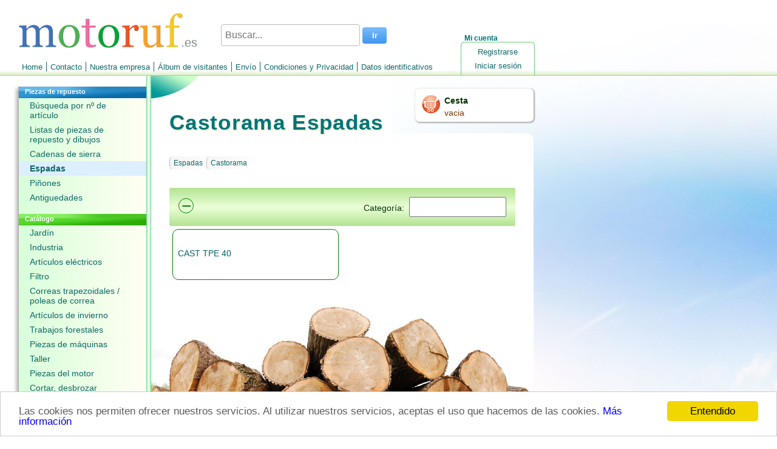

--- FILE ---
content_type: text/html; charset=utf-8
request_url: https://www.motoruf.es/n/espadas.html?h=162&lan=n4511193808.8388163655
body_size: 14350
content:
<!DOCTYPE html>
<html lang="ES">
<head>
<title>Espadas  Castorama </title>
<meta http-equiv="Content-Type" content="text/html; charset=utf-8" />
<META NAME="Keywords" CONTENT="Oregon, Espadas, Online Shop, Castorama, STIHL, STIL">
<META NAME="Description" CONTENT=" Castorama Online Shop. ">
<META NAME="Copyright" CONTENT="wort-und-web.design">
<META NAME="Author" CONTENT="David Ruf">
<META NAME="Subject" CONTENT="Online Shop">
<META NAME="Language" CONTENT="ES">
<META NAME="Robots" CONTENT="index,follow">
<link rel="shortcut icon" type="image/x-icon" href="/_icons/favicon.ico">
<link rel="icon" type="image/x-icon" href="/_icons/favicon.ico">
<link rel="icon" type="image/gif" href="/_icons/favicon.gif">
<link rel="icon" type="image/png" href="/_icons/favicon.png">
<link rel="apple-touch-icon" href="/_icons/apple-touch-icon.png">
<link rel="apple-touch-icon" href="/_icons/apple-touch-icon-57x57.png" sizes="57x57">
<link rel="apple-touch-icon" href="/_icons/apple-touch-icon-60x60.png" sizes="60x60">
<link rel="apple-touch-icon" href="/_icons/apple-touch-icon-72x72.png" sizes="72x72">
<link rel="apple-touch-icon" href="/_icons/apple-touch-icon-76x76.png" sizes="76x76">
<link rel="apple-touch-icon" href="/_icons/apple-touch-icon-114x114.png" sizes="114x114">
<link rel="apple-touch-icon" href="/_icons/apple-touch-icon-120x120.png" sizes="120x120">
<link rel="apple-touch-icon" href="/_icons/apple-touch-icon-128x128.png" sizes="128x128">
<link rel="apple-touch-icon" href="/_icons/apple-touch-icon-144x144.png" sizes="144x144">
<link rel="apple-touch-icon" href="/_icons/apple-touch-icon-152x152.png" sizes="152x152">
<link rel="apple-touch-icon" href="/_icons/apple-touch-icon-180x180.png" sizes="180x180">
<link rel="apple-touch-icon" href="/_icons/apple-touch-icon-precomposed.png">
<link rel="icon" type="image/png" href="/_icons/favicon-16x16.png" sizes="16x16">
<link rel="icon" type="image/png" href="/_icons/favicon-32x32.png" sizes="32x32">
<link rel="icon" type="image/png" href="/_icons/favicon-96x96.png" sizes="96x96">
<link rel="icon" type="image/png" href="/_icons/favicon-160x160.png" sizes="160x160">
<link rel="icon" type="image/png" href="/_icons/favicon-192x192.png" sizes="192x192">
<link rel="icon" type="image/png" href="/_icons/favicon-196x196.png" sizes="196x196">
<meta name="msapplication-TileImage" content="/_icons/win8-tile-144x144.png"> 
<meta name="msapplication-TileColor" content="#ffffff"> 
<meta name="msapplication-navbutton-color" content="#ffffff"> 
<meta name="application-name" content="motoruf"/> 
<meta name="msapplication-tooltip" content="motoruf"/> 
<meta name="apple-mobile-web-app-title" content="motoruf"/> 
<meta name="msapplication-square70x70logo" content="/_icons/win8-tile-70x70.png"> 
<meta name="msapplication-square144x144logo" content="/_icons/win8-tile-144x144.png"> 
<meta name="msapplication-square150x150logo" content="/_icons/win8-tile-150x150.png"> 
<meta name="msapplication-wide310x150logo" content="/_icons/win8-tile-310x150.png"> 
<meta name="msapplication-square310x310logo" content="/_icons/win8-tile-310x310.png"> 
<link rel="alternate" hreflang="de" href="https://www.motoruf.de/n/fuehrungsschienen.html?h=162&lan=n4511193808.8388163655" />
<link rel="alternate" hreflang="de-AT" href="https://www.motoruf.at/n/fuehrungsschienen.html?h=162&lan=n4511193808.8388163655" />
<link rel="alternate" hreflang="de-CH" href="https://www.motoruf.ch/n/fuehrungsschienen.html?h=162&lan=n4511193808.8388163655" />
<link rel="alternate" hreflang="fr" href="https://www.motoruf.fr/n/guidechaine.html?h=162&lan=n4511193808.8388163655" />
<link rel="alternate" hreflang="en" href="https://www.motoruf.com/n/bars.html?h=162&lan=n4511193808.8388163655" />
<link rel="alternate" hreflang="es" href="https://www.motoruf.es/n/espadas.html?h=162&lan=n4511193808.8388163655" />
<link rel="alternate" hreflang="it" href="https://www.motoruf.it/n/spade.html?h=162&lan=n4511193808.8388163655" />
<link href="css.php?version=47" rel="stylesheet" type="text/css"/>
<script src='openinc/jquery/jquery.php'></script><script src='openinc/jquery/jquery.dataTables.min.js.php'></script>
<link href="openinc/jquery/jquery.dataTables.css.php" rel="stylesheet" type="text/css">
<script src='openinc/jquery/jquery.smoothZoom.3.1.11.min.js.php'></script>
<script src='openinc/jquery/fancybox.pack.js.php'></script>
<link href="openinc/jquery/fancybox.css.php" rel="stylesheet" type="text/css"><style type="text/css">
body {
    background: rgb(255, 255, 255);
    background-image: url(/images/winter8.jpg);
    background-attachment: fixed;
    background-repeat: no-repeat;
}
</style><script type="text/javascript">

      if (screen.width < '680'){
        window.location ='/n/espadas.html?h=162&version=1';
      } 
  
</script>
<link rel="alternate" media="only screen and (max-width: 680px)"
      href="https://www.motoruf.es/n/espadas.html?h=162&version=1" >
<link rel="canonical" href="https://www.motoruf.es/n/espadas.html?h=162" >
<script>
var gaProperty = 'alle';
var disableStr = 'gadisable' + gaProperty;
if (document.cookie.indexOf(disableStr + '=true') > -1) {
window['ga-disable-UA-164555-11'] = true;
window['ga-disable-UA-164555-5'] = true;
window['ga-disable-UA-164555-12'] = true;
window['ga-disable-UA-164555-13'] = true;
window['ga-disable-UA-164555-14'] = true;
window['ga-disable-UA-164555-4'] = true;
window['ga-disable-UA-164555-16'] = true;
}
function gaOptout() {
  document.cookie = disableStr + '=true; expires=Thu, 31 Dec 2099 23:59:59 UTC; path=/';
  window[disableStr] = true;
}
</script>

<!-- Begin Cookie Consent plugin by Silktide - http://silktide.com/cookieconsent -->
<script type="text/javascript">
    window.cookieconsent_options = {"message":"Las cookies nos permiten ofrecer nuestros servicios. Al utilizar nuestros servicios, aceptas el uso que hacemos de las cookies.","dismiss":"Entendido","learnMore":"Más información","link":"http://www.motoruf.es/n/condiciones.html#datenschutz","theme":false};
</script>

<script async type="text/javascript" src="/n/openinc/cookie.php"></script>
<!-- End Cookie Consent plugin -->
</head>
<body>
 <div id=layout>
  <div id=header><div id=countrylogo>.es</div><div id=headerlogo><a href="es.html"><img src="/n/img/de/logo.png" alt="motoruf.es"></a></div></div>
  <form id=suchen method=get action=buscar.html>
       <span>
        <input type="text" name="s" autocomplete="off" class="search" id="searchid" value="" placeholder="Buscar..." aria-label="Buscar...">
        <input class="searchbutton" type="submit" value="Ir">
       </span>
     </form><script type="text/javascript">
  <!--
jQuery(document).ready(function () {	
jQuery('#searchid').change(sucheajax);
jQuery('#searchid').keyup(sucheajax);
function sucheajax() {
             var t = this;
              if (this.value != this.lastValue && this.value.length>2) {
                  if (this.timer) clearTimeout(this.timer);
                  this.timer = setTimeout(function () {
                      jQuery.ajax({
                          url: 'buscar.html',
                          data: 's=' + jQuery('#searchid').val()+'&ajax=1',
                          dataType: 'html',
                          type: 'get',
                          success: function (j) {
                           jQuery('#inhalt').html(jQuery(j).find('#inhalt').html());
                           history.pushState(null, null, 'buscar.html?s=' + jQuery('#searchid').val()+'&ajax=1');
                          }

                          });
                  }, 200);     
                  this.lastValue = this.value;
              }
          }
});

  //-->
  </script>
  <div id=wk>
   <a href=cesta.html><img src=/n/img/de/einkaufswagen.png width=32 height=32 alt="Cesta"></a>
    <div id=wkinhalt>
     <a href=cesta.html id=wktitel>Cesta</a>
     <a href=cesta.html id=wkanzahl>vacia</a>
    </div>
  </div>
  <div id=konto>
   <div id=meinkonto>Mi cuenta</div>
   <div id=konto_inhalt><ul id=login><li id=lilogin1><a href="registrado.html" class="nav">Registrarse</a></li><li id=lilogin2><a href="inciar.html" class="nav">Iniciar sesión</a></li></ul></div>
  </div>
  <ul id=menu><li id=limenu1><a href="es.html" class="nav">Home</a></li><li id=limenu2><a href="contacto.html" class="nav">Contacto</a></li><li id=limenu3><a href="empresa.html" class="nav">Nuestra empresa</a></li><li id=limenu4><a href="album.html" class="nav">Álbum de visitantes</a></li><li id=limenu5><a href="envio.html" class="nav">Envío</a></li><li id=limenu6><a href="condiciones.html" class="nav">Condiciones y Privacidad</a></li><li id=limenu7><a href="imprenta.html" class="nav">Datos identificativos</a></li></ul>  
  <div id=middle>
   <div id=menuleft><ul id=left><li id=lileft1><div class=navtitel>Piezas de repuesto</div><ul id=left1><li id=lileft11><a href="busquedaporarticulo.html" class="nav">Búsqueda por nº de artículo</a></li><li id=lileft12><a href="listas.html" class="nav">Listas de piezas de repuesto y dibujos</a></li><li id=lileft13><a href="cadenasdesierra.html" class="nav">Cadenas de sierra</a></li><li id=lileft14><a href="espadas.html" class="selected_nav">Espadas</a></li><li id=lileft15><a href="pinones.html" class="nav">Piñones</a></li><li id=lileft16><a href="antiguedades.html" class="nav">Antiguedades</a></li></ul></li><li id=lileft2><div class=navtitel>Catálogo</div><ul id=left2><li id=lileft21><a href="el-jardin.html" class="nav">Jardín</a></li><li id=lileft22><a href="industria.html" class="nav">Industria</a></li><li id=lileft23><a href="electricos.html" class="nav">Artículos eléctricos </a></li><li id=lileft24><a href="filtro.html" class="nav">Filtro</a></li><li id=lileft25><a href="correas.html" class="nav">Correas trapezoidales / poleas de correa</a></li><li id=lileft26><a href="inverno.html" class="nav">Artículos de invierno</a></li><li id=lileft27><a href="forestales.html" class="nav">Trabajos forestales</a></li><li id=lileft28><a href="maquinas.html" class="nav">Piezas de máquinas </a></li><li id=lileft29><a href="taller.html" class="nav">Taller </a></li><li id=lileft210><a href="piezasdelmotor.html" class="nav">Piezas del motor </a></li><li id=lileft211><a href="cortar.html" class="nav">Cortar, desbrozar </a></li><li id=lileft212><a href="jugueteria.html" class="nav">Juguetería</a></li><li id=lileft213><a href="vendido.html" class="nav">Lo más vendido</a></li></ul></li><li id=lileft3><div class=navtitel>Servicios</div><ul id=left3><li id=lileft31><a href="busqueda.html" class="nav">Servicio de búsqueda</a></li><li id=lileft32><a href="determinarsierra.html" class="nav">Determinar cadena de sierra</a></li></ul></li></ul> <div id=languages>
  <a href=/n/fuehrungsschienen.html?h=162>DE</a>
  <a href=/n/bars.html?h=162>EN</a>
  <a href=/n/guidechaine.html?h=162>FR</a>
  <a href=/n/espadas.html?h=162>ES</a>
  <a href=/n/spade.html?h=162>IT</a>
</div> <div id=languages><a href=/n/espadas.html?h=162&version=1&from_desktop=1>Versión móvil de la página</a></div>
  </div>
   <div id=content>
    <h1>Castorama Espadas</h1>
    <div id=text>
     <div id=titelbg></div>     
     <div id=inhalt><div class=pad>
<div class="breadcrumb"><ul><li><a href=espadas.html>Espadas</a></li><li><a href='?h=162'>Castorama</a></li></ul><div class=clearfix></div></div>

<div class=navigationtotal><div class=navigationstitel>Categoría: <input type=text id=input_hersteller_waehlen aria-label="Suchen">
<div id="ausblenden">&minus;</div>
<script type='text/javascript'>

function hersteller_filtern(){
	$('.navigation .navitem').show();
	$('.navigation .navitem').filter(function(index){
			return ($(this).text().toLowerCase().replace(/[^a-z0-9]/g, '').indexOf( $('#input_hersteller_waehlen').val().toLowerCase().replace(/[^a-z0-9]/g, '') ) == -1);					 
	}).hide();
	
}
$(function(){
	//$('#input_hersteller_waehlen').keyup(function(){setTimeout(hersteller_filtern,1)}).focus();
	hersteller_filtern();
});
setInterval(hersteller_filtern,700);

// make_clickable;
$(function(){
  $('.navitem').click(function(){
	window.location.href=$(this).find('a').css({'color':'black'}).attr('href');
  }).css({'cursor':'pointer'});
});
$(document).ready(function() {
  $('#ausblenden').click(function() {
    if($('#input_hersteller_waehlen').val()!='xxx'){
      $('#input_hersteller_waehlen').val('xxx');
      $('#ausblenden').html('&#43;');
      hersteller_filtern(); 
    }else{
    $('#input_hersteller_waehlen').val('');  
    $('#ausblenden').html('&minus;');
    hersteller_filtern();        
    }
  });
});
</script></div><div class=navigation><div class=navitem><table><tr><td class=td_titel><a href='?h=162&amp;f=1097'>CAST TPE 40
</a></td></tr></table></div></div></div><div class=clearfix></div>

</div>
<div class=artikkellisterechts></div></div>
     <div id=footerbild><img src=/images/staemme.jpg width=630></div>
    </div>
   </div>
  </div>
 <div id=footer>03.02.2026</div>
 <div id=zahlarten><img src=/n/img/pp/zahlungsarten.png alt="Bankeinzug, MasterCard, Visa, American Express, PayPal, Nachnahme, Vorauskasse, Sofortüberweisung"><div style=width:100%;><div id=errorreporter><div id=fehlermelden><img src=/n/img/qm.png alt='' style='width:40px;padding-right:10px;float:left;display:table;'><div id=fehlermeldentitel>Gestión de calidad</div> Ayúdenos a mejorar esta página. Infórmenos de los errores que haya encontrado.</div><div id=errorformular><form action="" method="post" id=errorform>
<input type="hidden" name="inserterror" value="true">
<textarea style="width:100%;height:140px;" name="kommentar" id=errortext></textarea>
<input type="submit" name="action" class=button value="Enviar"> 
</form></div></div><script type="text/javascript">
jQuery("#fehlermelden").click(function(){
  jQuery("#errorformular").show();
  jQuery("#fehlermeldentitel").css("font-weight","bold");
  jQuery("#errortext").focus();
});
jQuery("#errorform").submit(function(event) {
      event.preventDefault(); 
      var jQueryform = jQuery( this ),
      url = jQueryform.attr( "action" ),
  	 	meldung = jQueryform.find( "#errortext" ).val();
      jQuery.post( url, { 
  		   doerror:1,
  		   meldung:meldung
  		   },
        function( data ) {
        jQuery( "#errorreporter" ).html("Gracias por tu informe!");
        }
      );
    });


</script>  </div></div>
 </div>
</body>
</html>